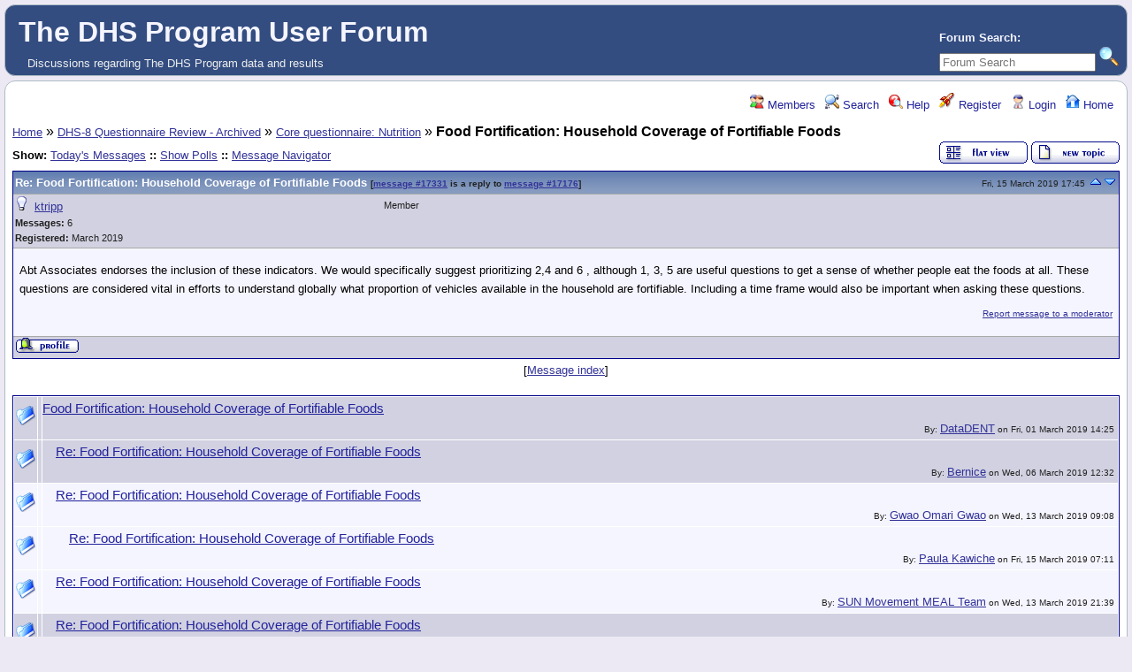

--- FILE ---
content_type: text/html; charset=UTF-8
request_url: https://userforum.dhsprogram.com/index.php?t=tree&th=7833&goto=17331&
body_size: 6465
content:
<!DOCTYPE html>
<html lang="en" dir="ltr">
<head>
	<meta charset="utf-8">
	<meta name=viewport content="width=device-width, initial-scale=1">
	<meta name="description" content="Discussions regarding The DHS Program data and results" />
	<title>The DHS Program User Forum: Core questionnaire: Nutrition &raquo; Food Fortification: Household Coverage of Fortifiable Foods</title>
	<link rel="search" type="application/opensearchdescription+xml" title="The DHS Program User Forum Search" href="/open_search.php" />
	<link rel="alternate" type="application/rss+xml" title="Syndicate this forum (XML)" href="/feed.php?mode=m&amp;th=7833&amp;basic=1" />
	<link rel="stylesheet" href="/theme/default/forum.css" media="screen" title="Default Forum Theme" />
	<link rel="stylesheet" href="/js/ui/jquery-ui.css" media="screen" />
	<script src="/js/jquery.js"></script>
	<script async src="/js/ui/jquery-ui.js"></script>
	<script src="/js/lib.js"></script>
</head>
<body>
<!--  -->
<div class="header">
  
  <div class="headsearch">
    <form id="headsearch" method="get" action="/index.php"><input type="hidden" name="SQ" value="0" />
      <br /><label accesskey="f" title="Forum Search">Forum Search:<br />
      <input type="search" name="srch" value="" size="20" placeholder="Forum Search" /></label>
      <input type="hidden" name="t" value="search" />
      <input type="image" src="/theme/default/images/search.png" alt="Search" name="btn_submit">&nbsp;
    </form>
  </div>
    <a href="/index.php" title="Home">
    <span class="headtitle">The DHS Program User Forum</span>
  </a><br />
  <span class="headdescr">Discussions regarding The DHS Program data and results<br /></span>
</div>
<div class="content">

<!-- Table for sidebars. -->
<table width="100%"><tr><td>
<div id="UserControlPanel">
<ul>
		<li><a href="/index.php?t=finduser&amp;btn_submit=Find&amp;" title="Members"><img src="/theme/default/images/top_members.png" alt="" /> Members</a></li>			 <li><a href="/index.php?t=search&amp;forum_limiter=80&amp;" title="Search"><img src="/theme/default/images/top_search.png" alt="" /> Search</a></li>	<li><a accesskey="h" href="/index.php?t=help_index&amp;" title="Help"><img src="/theme/default/images/top_help.png" alt="" /> Help</a></li>
	<li><a href="/index.php?t=register&amp;" title="Register"><img src="/theme/default/images/top_register.png" alt="" /> Register</a></li>
	<li><a href="/index.php?t=login&amp;" title="Login"><img src="/theme/default/images/top_login.png" alt="" /> Login</a></li>	<li><a href="/index.php?t=index&amp;" title="Home"><img src="/theme/default/images/top_home.png" alt="" /> Home</a></li>
	</ul>
</div>
<a name="page_top"> </a>
<a href="/index.php?t=i&amp;">Home</a>&nbsp;&raquo; <a href="/index.php?t=i&amp;cat=10&amp;">DHS-8 Questionnaire Review - Archived</a>&nbsp;&raquo; <a href="/index.php?t=thread&amp;frm_id=80&amp;">Core questionnaire: Nutrition</a>&nbsp;&raquo; <strong>Food Fortification: Household Coverage of Fortifiable Foods</strong>  
<span id="threadRating"></span>
<table cellspacing="0" cellpadding="0" border="0" class="wa">
<tr>
	<td class="GenText al">
		<span class="GenText fb">Show:</span>
<a href="/index.php?t=selmsg&amp;date=today&amp;&amp;frm_id=80&amp;th=7833" title="Show all messages that were posted today" rel="nofollow">Today&#39;s Messages</a>
<b>::</b> <a href="/index.php?t=polllist&amp;" rel="nofollow">Show Polls</a>
<b>::</b> <a href="/index.php?t=mnav&amp;" rel="nofollow">Message Navigator</a>
		<br />
				
					</td>
	<td class="vb ar">
		<a href="/index.php?t=msg&amp;th=7833&amp;#msg_17331"><img alt="Return to the default flat view" title="Return to the default flat view" src="/theme/default/images/flat_view.gif" /></a>&nbsp;<a href="/index.php?t=post&amp;frm_id=80&amp;"><img alt="Create a new topic" src="/theme/default/images/new_thread.gif" /></a>	</td>
</tr>
</table>
<div><table cellspacing="0" cellpadding="0" id="msgTbl" class="ContentTable"><tr>
	<td class="MsgSpacer">
		<table cellspacing="0" cellpadding="0" class="MsgTable">
		<tr>
			<td class="MsgR1 vt al MsgSubText"><a name="msg_num_1"></a><a name="msg_17331"></a><a href="/index.php?t=tree&amp;th=7833&amp;goto=17331&amp;#msg_17331" class="MsgSubText">Re: Food Fortification: Household Coverage of Fortifiable Foods</a> <span class="SmallText">[<a href="/index.php?t=tree&amp;th=7833&amp;goto=17331&amp;#msg_17331">message #17331</a> is a reply to <a href="/index.php?t=tree&amp;th=7833&amp;goto=17176&amp;#msg_17176">message #17176</a>]</span></td>
			<td class="MsgR1 vt ar"><span class="DateText">Fri, 15 March 2019 17:45</span> <a href="javascript://" onclick="fud_tree_msg_focus(17176, '', 'utf-8'); return false;"><img src="/theme/default/images/up.png" title="Go to previous message" alt="Go to previous message" width="16" height="11" /></a><a href="javascript://" onclick="fud_tree_msg_focus(17359, '', 'utf-8'); return false;"><img alt="Go to previous message" title="Go to next message" src="/theme/default/images/down.png" width="16" height="11" /></a></td>
		</tr>
		<tr class="MsgR2">
			<td class="MsgR2" colspan="2">
				<table cellspacing="0" cellpadding="0" class="ContentTable">
				<tr class="MsgR2">
				
					<td class="msgud">
						<img src="/theme/default/images/offline.png" alt="ktripp is currently offline" title="ktripp is currently offline" />&nbsp;
						<a href="/index.php?t=usrinfo&amp;id=7670&amp;">ktripp</a>
						<br /><b>Messages:</b> 6<br /><b>Registered:</b> March 2019 
						
					</td>
					<td class="msgud"><div class="ctags">Member</div></td>
					<td class="msgot"></td>
		</tr>
		</table>
	</td>
</tr>
<tr>
	<td colspan="2" class="MsgR3">
		<span class="MsgBodyText">Abt Associates endorses the inclusion of these indicators. We would specifically suggest prioritizing 2,4 and 6 , although 1, 3, 5 are useful questions to get a sense of whether people eat the foods at all. These questions are considered vital in efforts to understand globally what   proportion of vehicles available in the household are fortifiable. Including a time frame would also be important when asking these questions. </span>
		
		
		<div class="SmallText"><p class="fr"><a href="/index.php?t=report&amp;msg_id=17331&amp;" rel="nofollow">Report message to a moderator</a></p></div>
</td></tr>
<tr>
	<td colspan="2" class="MsgToolBar">
		<table border="0" cellspacing="0" cellpadding="0" class="wa">
		<tr>
			<td class="al nw">
				<a href="/index.php?t=usrinfo&amp;id=7670&amp;"><img alt="" src="/theme/default/images/msg_about.gif" /></a>&nbsp;
				
			</td>
			<td class="GenText wa ac">&nbsp;</td>
			<td class="nw ar">
				
				
				
				
			</td>
		</tr>
		</table>
	</td>
</tr>
</table>
</td></tr></table></div>
<div class="ac GenText">[<a href="javascript://" onclick="chng_focus('tree_view');" title="View the message list">Message index</a>]</div>
<a name="tree_view">&nbsp;</a>
<table cellspacing="1" cellpadding="2" class="MsgTable">
	<tr class="RowStyleB" id="b16780">
	<td><img src="/theme/default/images/read.png" alt="Read Message" title="Read Message" /></td>
	<td></td>
	<td class="Gentext nw wa vt" style="padding-left: 0px">
		<a href="/index.php?t=tree&amp;th=7833&amp;mid=16780&amp;&amp;rev=&amp;reveal=" onclick="fud_tree_msg_focus(16780, '', 'utf-8'); return false;" class="big">Food Fortification: Household Coverage of Fortifiable Foods</a>
		<div class="TopBy">By: <a href="/index.php?t=usrinfo&amp;id=7201&amp;">DataDENT</a> on Fri, 01 March 2019 14:25</div>
	</td>
</tr><tr class="RowStyleB" id="b16818">
	<td><img src="/theme/default/images/read.png" alt="Read Message" title="Read Message" /></td>
	<td></td>
	<td class="Gentext nw wa vt" style="padding-left: 15px">
		<a href="/index.php?t=tree&amp;th=7833&amp;mid=16818&amp;&amp;rev=&amp;reveal=" onclick="fud_tree_msg_focus(16818, '', 'utf-8'); return false;" class="big">Re: Food Fortification: Household Coverage of Fortifiable Foods</a>
		<div class="TopBy">By: <a href="/index.php?t=usrinfo&amp;id=7450&amp;">Bernice</a> on Wed, 06 March 2019 12:32</div>
	</td>
</tr><tr class="RowStyleA" id="b16889">
	<td><img src="/theme/default/images/read.png" alt="Read Message" title="Read Message" /></td>
	<td></td>
	<td class="Gentext nw wa vt" style="padding-left: 15px">
		<a href="/index.php?t=tree&amp;th=7833&amp;mid=16889&amp;&amp;rev=&amp;reveal=" onclick="fud_tree_msg_focus(16889, '', 'utf-8'); return false;" class="big">Re: Food Fortification: Household Coverage of Fortifiable Foods</a>
		<div class="TopBy">By: <a href="/index.php?t=usrinfo&amp;id=7542&amp;">Gwao Omari Gwao</a> on Wed, 13 March 2019 09:08</div>
	</td>
</tr><tr class="RowStyleA" id="b17027">
	<td><img src="/theme/default/images/read.png" alt="Read Message" title="Read Message" /></td>
	<td></td>
	<td class="Gentext nw wa vt" style="padding-left: 30px">
		<a href="/index.php?t=tree&amp;th=7833&amp;mid=17027&amp;&amp;rev=&amp;reveal=" onclick="fud_tree_msg_focus(17027, '', 'utf-8'); return false;" class="big">Re: Food Fortification: Household Coverage of Fortifiable Foods</a>
		<div class="TopBy">By: <a href="/index.php?t=usrinfo&amp;id=7596&amp;">Paula Kawiche</a> on Fri, 15 March 2019 07:11</div>
	</td>
</tr><tr class="RowStyleA" id="b16903">
	<td><img src="/theme/default/images/read.png" alt="Read Message" title="Read Message" /></td>
	<td></td>
	<td class="Gentext nw wa vt" style="padding-left: 15px">
		<a href="/index.php?t=tree&amp;th=7833&amp;mid=16903&amp;&amp;rev=&amp;reveal=" onclick="fud_tree_msg_focus(16903, '', 'utf-8'); return false;" class="big">Re: Food Fortification: Household Coverage of Fortifiable Foods</a>
		<div class="TopBy">By: <a href="/index.php?t=usrinfo&amp;id=7548&amp;">SUN Movement MEAL Team</a> on Wed, 13 March 2019 21:39</div>
	</td>
</tr><tr class="RowStyleB" id="b16926">
	<td><img src="/theme/default/images/read.png" alt="Read Message" title="Read Message" /></td>
	<td></td>
	<td class="Gentext nw wa vt" style="padding-left: 15px">
		<a href="/index.php?t=tree&amp;th=7833&amp;mid=16926&amp;&amp;rev=&amp;reveal=" onclick="fud_tree_msg_focus(16926, '', 'utf-8'); return false;" class="big">Re: Food Fortification: Household Coverage of Fortifiable Foods</a>
		<div class="TopBy">By: <a href="/index.php?t=usrinfo&amp;id=7550&amp;">Mauro Brero</a> on Thu, 14 March 2019 05:19</div>
	</td>
</tr><tr class="RowStyleA" id="b16935">
	<td><img src="/theme/default/images/read.png" alt="Read Message" title="Read Message" /></td>
	<td></td>
	<td class="Gentext nw wa vt" style="padding-left: 15px">
		<a href="/index.php?t=tree&amp;th=7833&amp;mid=16935&amp;&amp;rev=&amp;reveal=" onclick="fud_tree_msg_focus(16935, '', 'utf-8'); return false;" class="big">Re: Food Fortification: Household Coverage of Fortifiable Foods</a>
		<div class="TopBy">By: <a href="/index.php?t=usrinfo&amp;id=7562&amp;">DrSupreet</a> on Thu, 14 March 2019 06:21</div>
	</td>
</tr><tr class="RowStyleB" id="b16960">
	<td><img src="/theme/default/images/read.png" alt="Read Message" title="Read Message" /></td>
	<td></td>
	<td class="Gentext nw wa vt" style="padding-left: 15px">
		<a href="/index.php?t=tree&amp;th=7833&amp;mid=16960&amp;&amp;rev=&amp;reveal=" onclick="fud_tree_msg_focus(16960, '', 'utf-8'); return false;" class="big">Re: Food Fortification: Household Coverage of Fortifiable Foods</a>
		<div class="TopBy">By: <a href="/index.php?t=usrinfo&amp;id=7570&amp;">Nancy Johnson</a> on Thu, 14 March 2019 11:54</div>
	</td>
</tr><tr class="RowStyleA" id="b16971">
	<td><img src="/theme/default/images/read.png" alt="Read Message" title="Read Message" /></td>
	<td></td>
	<td class="Gentext nw wa vt" style="padding-left: 15px">
		<a href="/index.php?t=tree&amp;th=7833&amp;mid=16971&amp;&amp;rev=&amp;reveal=" onclick="fud_tree_msg_focus(16971, '', 'utf-8'); return false;" class="big">Re: Food Fortification: Household Coverage of Fortifiable Foods</a>
		<div class="TopBy">By: <a href="/index.php?t=usrinfo&amp;id=7577&amp;">jruelbergeron</a> on Thu, 14 March 2019 15:03</div>
	</td>
</tr><tr class="RowStyleB" id="b17052">
	<td><img src="/theme/default/images/read.png" alt="Read Message" title="Read Message" /></td>
	<td></td>
	<td class="Gentext nw wa vt" style="padding-left: 15px">
		<a href="/index.php?t=tree&amp;th=7833&amp;mid=17052&amp;&amp;rev=&amp;reveal=" onclick="fud_tree_msg_focus(17052, '', 'utf-8'); return false;" class="big">Re: Food Fortification: Household Coverage of Fortifiable Foods</a>
		<div class="TopBy">By: <a href="/index.php?t=usrinfo&amp;id=1745&amp;">Marie Ruel</a> on Fri, 15 March 2019 08:55</div>
	</td>
</tr><tr class="RowStyleB" id="b17096">
	<td><img src="/theme/default/images/read.png" alt="Read Message" title="Read Message" /></td>
	<td></td>
	<td class="Gentext nw wa vt" style="padding-left: 15px">
		<a href="/index.php?t=tree&amp;th=7833&amp;mid=17096&amp;&amp;rev=&amp;reveal=" onclick="fud_tree_msg_focus(17096, '', 'utf-8'); return false;" class="big">Re: Food Fortification: Household Coverage of Fortifiable Foods</a>
		<div class="TopBy">By: <a href="/index.php?t=usrinfo&amp;id=7429&amp;">Rolf Klemm</a> on Fri, 15 March 2019 13:12</div>
	</td>
</tr><tr class="RowStyleB" id="b17160">
	<td><img src="/theme/default/images/read.png" alt="Read Message" title="Read Message" /></td>
	<td></td>
	<td class="Gentext nw wa vt" style="padding-left: 15px">
		<a href="/index.php?t=tree&amp;th=7833&amp;mid=17160&amp;&amp;rev=&amp;reveal=" onclick="fud_tree_msg_focus(17160, '', 'utf-8'); return false;" class="big">Re: Food Fortification: Household Coverage of Fortifiable Foods</a>
		<div class="TopBy">By: <a href="/index.php?t=usrinfo&amp;id=7574&amp;">PATH</a> on Fri, 15 March 2019 15:20</div>
	</td>
</tr><tr class="RowStyleB" id="b17176">
	<td><img src="/theme/default/images/read.png" alt="Read Message" title="Read Message" /></td>
	<td></td>
	<td class="Gentext nw wa vt" style="padding-left: 15px">
		<a href="/index.php?t=tree&amp;th=7833&amp;mid=17176&amp;&amp;rev=&amp;reveal=" onclick="fud_tree_msg_focus(17176, '', 'utf-8'); return false;" class="big">Re: Food Fortification: Household Coverage of Fortifiable Foods</a>
		<div class="TopBy">By: <a href="/index.php?t=usrinfo&amp;id=7483&amp;">1000 Days</a> on Fri, 15 March 2019 15:28</div>
	</td>
</tr><tr class="RowStyleA" id="b17331">
	<td><img src="/theme/default/images/read.png" alt="Read Message" title="Read Message" /></td>
	<td></td>
	<td class="Gentext nw wa vt" style="padding-left: 30px">
		<a href="/index.php?t=tree&amp;th=7833&amp;mid=17331&amp;&amp;rev=&amp;reveal=" onclick="fud_tree_msg_focus(17331, '', 'utf-8'); return false;" class="big">Re: Food Fortification: Household Coverage of Fortifiable Foods</a>
		<div class="TopBy">By: <a href="/index.php?t=usrinfo&amp;id=7670&amp;">ktripp</a> on Fri, 15 March 2019 17:45</div>
	</td>
</tr><tr class="RowStyleA" id="b17359">
	<td><img src="/theme/default/images/read.png" alt="Read Message" title="Read Message" /></td>
	<td></td>
	<td class="Gentext nw wa vt" style="padding-left: 15px">
		<a href="/index.php?t=tree&amp;th=7833&amp;mid=17359&amp;&amp;rev=&amp;reveal=" onclick="fud_tree_msg_focus(17359, '', 'utf-8'); return false;" class="big">Re: Food Fortification: Household Coverage of Fortifiable Foods</a>
		<div class="TopBy">By: <a href="/index.php?t=usrinfo&amp;id=7543&amp;">Olutayo</a> on Fri, 15 March 2019 18:47</div>
	</td>
</tr><tr class="RowStyleB" id="b17418">
	<td><img src="/theme/default/images/read.png" alt="Read Message" title="Read Message" /></td>
	<td></td>
	<td class="Gentext nw wa vt" style="padding-left: 15px">
		<a href="/index.php?t=tree&amp;th=7833&amp;mid=17418&amp;&amp;rev=&amp;reveal=" onclick="fud_tree_msg_focus(17418, '', 'utf-8'); return false;" class="big">Re: Food Fortification: Household Coverage of Fortifiable Foods</a>
		<div class="TopBy">By: <a href="/index.php?t=usrinfo&amp;id=7692&amp;">Judy Canahuati</a> on Fri, 15 March 2019 23:29</div>
	</td>
</tr></table>

<table border="0" cellspacing="1" cellpadding="1" align="right">
	<tr>
	<td class="ar GenText">Previous Topic:</td>
	<td class="GenText al"><a href="/index.php?t=tree&amp;goto=16770&amp;#msg_16770">Coverage of Nutritional Interventions during Antenatal Care (ANC)</a></td>
</tr>
	<tr>
	<td class="GenText ar">Next Topic:</td>
	<td class="GenText al"><a href="/index.php?t=tree&amp;goto=16777&amp;#msg_16777">Updated Indicators for Infant and Young Child Feeding (IYCF)</a></td>
</tr>
</table>

<span class="SmallText fb">Goto Forum:</span>
<form action="/index.php" id="frmquicksel" method="get">
	<input type="hidden" name="t" value="thread" />
	<input type="hidden" name="SQ" value="0" />
	<select class="SmallText" name="frm_id">
		<option disabled="disabled">- Topics</option><option value="27">&nbsp;&nbsp;Biomarkers</option><option value="25">&nbsp;&nbsp;Child Health</option><option value="26">&nbsp;&nbsp;Domestic Violence</option><option value="23">&nbsp;&nbsp;Fertility</option><option value="39">&nbsp;&nbsp;General</option><option value="7">&nbsp;&nbsp;HIV</option><option value="41">&nbsp;&nbsp;Malaria</option><option value="22">&nbsp;&nbsp;Mortality</option><option value="21">&nbsp;&nbsp;Nutrition and Anthropometry</option><option value="24">&nbsp;&nbsp;Reproductive Health</option><option value="44">&nbsp;&nbsp;Unmet Need</option><option value="43">&nbsp;&nbsp;Water and Sanitation</option><option value="13">&nbsp;&nbsp;Wealth Index</option><option value="66">&nbsp;&nbsp;Service Provision Assessment (SPA)</option><option disabled="disabled">- Countries</option><option value="20">&nbsp;&nbsp;Bangladesh</option><option value="18">&nbsp;&nbsp;Egypt</option><option value="40">&nbsp;&nbsp;Ethiopia</option><option value="6">&nbsp;&nbsp;India</option><option value="14">&nbsp;&nbsp;Kenya</option><option value="19">&nbsp;&nbsp;Nepal</option><option value="16">&nbsp;&nbsp;Nigeria</option><option value="17">&nbsp;&nbsp;Tanzania</option><option value="15">&nbsp;&nbsp;Uganda</option><option value="38">&nbsp;&nbsp;Other countries</option><option disabled="disabled">- Data</option><option value="31">&nbsp;&nbsp;Dataset access</option><option value="32">&nbsp;&nbsp;Dataset use in Stata</option><option value="37">&nbsp;&nbsp;Dataset use in SPSS</option><option value="42">&nbsp;&nbsp;Dataset use (other programs)</option><option value="96">&nbsp;&nbsp;GitHub Code Share Library</option><option value="30">&nbsp;&nbsp;Data use for policies/programs</option><option value="34">&nbsp;&nbsp;Sampling</option><option value="33">&nbsp;&nbsp;Weighting data</option><option value="35">&nbsp;&nbsp;Merging data files</option><option value="36">&nbsp;&nbsp;Geographic Data</option><option value="60">&nbsp;&nbsp;IPUMS Demographic and Health Surveys (IPUMS-DHS) </option><option value="63">&nbsp;&nbsp;CSPro</option><option value="69">&nbsp;&nbsp;Model Datasets</option><option value="65">&nbsp;&nbsp;Sampling and Weighting Webinar June 2015</option><option value="67">&nbsp;&nbsp;Linking DHS and Facility Data Webinar July 2015</option><option value="70">&nbsp;&nbsp;General Data Questions</option><option disabled="disabled">- Dissemination and Capacity Strengthening</option><option value="61">&nbsp;&nbsp;Application Programming Interface (API) </option><option value="12">&nbsp;&nbsp;STATcompiler/mobile app</option><option value="28">&nbsp;&nbsp;Press/Media</option><option value="29">&nbsp;&nbsp;Publications</option><option value="59">&nbsp;&nbsp;Papers Using DHS data</option><option value="64">&nbsp;&nbsp;Workshops and Learning Opportunities</option><option disabled="disabled">- Guidelines, FAQs, and usage policy</option><option value="10">&nbsp;&nbsp;FAQs</option><option value="11">&nbsp;&nbsp;Usage policy</option><option value="47">&nbsp;&nbsp;Suggestions, Comments, Feedback</option><option disabled="disabled">- User Groups</option><option value="45">&nbsp;&nbsp;Geographic Data Users</option><option value="46">&nbsp;&nbsp;Fellows</option><option value="68">&nbsp;&nbsp;Vaccination Data Technical Consultation</option><option value="71">&nbsp;&nbsp;ZDHS 2015 Workshop</option><option disabled="disabled">- DHS-8 Questionnaire Review - Archived</option><option value="72">&nbsp;&nbsp;READ ME - Instructions</option><option value="75">&nbsp;&nbsp;Core questionnaire: Family Planning and Sexual and Reproductive Health</option><option value="76">&nbsp;&nbsp;Core questionnaire: Gender and Women's Empowerment</option><option value="77">&nbsp;&nbsp;Core questionnaire: HIV</option><option value="78">&nbsp;&nbsp;Core questionnaire: Malaria</option><option value="79">&nbsp;&nbsp;Core questionnaire: Maternal, Newborn, and Child Health</option><option value="80" selected="selected">&nbsp;&nbsp;Core questionnaire: Nutrition</option><option value="81">&nbsp;&nbsp;Core questionnaire: Vaccinations (child and maternal)</option><option value="82">&nbsp;&nbsp;Core questionnaire: Water, Sanitation, and Hygiene</option><option value="83">&nbsp;&nbsp;Module: Adult and Maternal Mortality</option><option value="84">&nbsp;&nbsp;Module: Accident and Injury</option><option value="85">&nbsp;&nbsp;Module: Disability</option><option value="86">&nbsp;&nbsp;Module: Domestic Violence</option><option value="87">&nbsp;&nbsp;Module: Female Genital Cutting</option><option value="88">&nbsp;&nbsp;Module: Fistula</option><option value="89">&nbsp;&nbsp;Module: Male Child Circumcision</option><option value="90">&nbsp;&nbsp;Module: Supplemental Module on Maternal Health Care</option><option value="91">&nbsp;&nbsp;Module: Newborn Care</option><option value="92">&nbsp;&nbsp;Module: Non-communicable Diseases</option><option value="93">&nbsp;&nbsp;Module: Out-of-pocket Health Expenditures</option><option value="94">&nbsp;&nbsp;Biomarkers and Anthropometry</option><option value="95">&nbsp;&nbsp;Questionnaire Design</option><option value="74">&nbsp;&nbsp;Sampling and Methodology </option><option value="73">&nbsp;&nbsp;Other Topics</option><option disabled="disabled">- DHS-7 Questionnaire Review - Archived</option><option value="48">&nbsp;&nbsp;READ ME - Instructions</option><option value="49">&nbsp;&nbsp;Gender </option><option value="50">&nbsp;&nbsp;HIV/AIDS</option><option value="51">&nbsp;&nbsp;Infectious Diseases</option><option value="52">&nbsp;&nbsp;Maternal and Child Health</option><option value="53">&nbsp;&nbsp;Family Planning and Reproductive Health</option><option value="54">&nbsp;&nbsp;Water Supply and Sanitation</option><option value="55">&nbsp;&nbsp;Nutrition</option><option value="56">&nbsp;&nbsp;Health Systems</option><option value="57">&nbsp;&nbsp;Questionnaire Design</option><option value="58">&nbsp;&nbsp;Other, including sampling and methodology</option>
	</select>&nbsp;&nbsp;
	<input type="submit" class="button small" name="frm_goto" value="Go" />
</form>
<br /><div class="wa ac">-=] <a href="javascript://" onclick="chng_focus('page_top');">Back to Top</a> [=-</div>
<div class="ar SmallText">[ <a href="/index.php?t=help_index&amp;section=boardusage#syndicate">Syndicate this forum (XML)</a> ] [ <a href="/feed.php?mode=m&amp;th=7833&amp;basic=1"><img src="/theme/default/images/rss.gif" title="Syndicate this forum (XML)" alt="RSS" /></a> ] [ <a href="/pdf.php?msg=17331&amp;"><img src="/theme/default/images/pdf.gif" title="Generate printable PDF" alt="PDF" /></a> ]</div>
<br /><div class="ac"><span class="curtime"><b>Current Time:</b> Tue Jan 27 17:15:48 Coordinated Universal Time 2026</span></div>
<script defer="defer">
	var cur_msg = 17331;
	jQuery('#b' + cur_msg).removeClass().addClass('RowStyleC');
</script>
</td></tr></table>

</div>
<div class="footer ac">
	<b>.::</b>
	<a href="mailto:forums@dhsprogram.com">Contact</a>
	<b>::</b>
	<a href="/index.php?t=index&amp;">Home</a>
	<b>::</b>
	<a href="https://dhsprogram.com/privacy-policy.cfm" target="privpolicy">Privacy Policy</a>
	<b>::.</b>
	<p class="SmallText">Powered by: FUDforum 3.0.9.<br />Copyright &copy;2001-2018 <a href="http://fudforum.org/">FUDforum Bulletin Board Software</a></p>	
</div>

<script async src=https://www.googletagmanager.com/gtag/js?id=G-SN3MG9LCFF></script> 
<script> window.dataLayer = window.dataLayer || []; function gtag(){dataLayer.push(arguments);} gtag('js', new Date()); gtag('config', 'G-SN3MG9LCFF'); </script>


</body></html>
